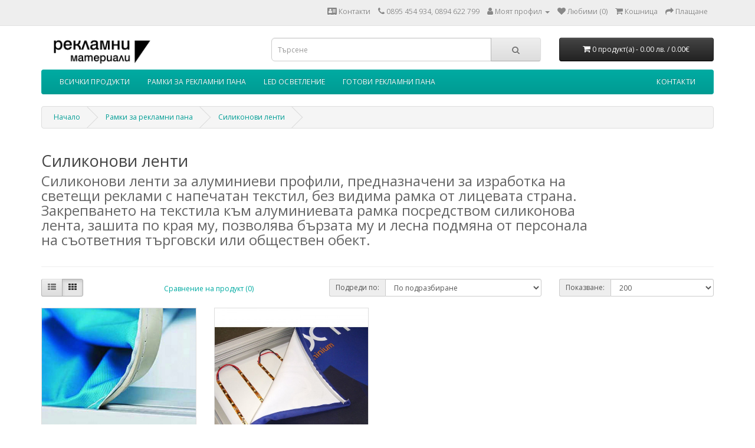

--- FILE ---
content_type: text/html; charset=utf-8
request_url: https://materializareklama.com/index.php?route=product/category&path=138_143
body_size: 4036
content:
<!DOCTYPE html>
<!--[if IE]><![endif]-->
<!--[if IE 8 ]><html dir="ltr" lang="bg" class="ie8"><![endif]-->
<!--[if IE 9 ]><html dir="ltr" lang="bg" class="ie9"><![endif]-->
<!--[if (gt IE 9)|!(IE)]><!-->
<html dir="ltr" lang="bg">
<!--<![endif]-->
<head>
<meta charset="UTF-8" />
<meta name="viewport" content="width=device-width, initial-scale=1">
<meta http-equiv="X-UA-Compatible" content="IE=edge">
<title>Силиконови ленти за светещи и несветещи реклами на Топ цени</title>
<base href="https://materializareklama.com/" />
<meta name="description" content="Всичко необходимо за изработка на реклама на достъпна цена: Силиконови ленти, закрепващи планки, профили, рамки, рекламни пана, LED осветление, захранване и др." />
<meta name="keywords" content="реклама, цена, Силиконови ленти, закрепващи планки, профили, рамки, рекламни, пана, LED осветление, захранване," />
<script src="catalog/view/javascript/jquery/jquery-2.1.1.min.js" type="text/javascript"></script>
<link href="catalog/view/javascript/bootstrap/css/bootstrap.min.css" rel="stylesheet" media="screen" />
<script src="catalog/view/javascript/bootstrap/js/bootstrap.min.js" type="text/javascript"></script>
<link href="catalog/view/javascript/font-awesome/css/font-awesome.min.css" rel="stylesheet" type="text/css" />
<link href="//fonts.googleapis.com/css?family=Open+Sans:400,400i,300,700" rel="stylesheet" type="text/css" />
<link href="catalog/view/theme/default/stylesheet/stylesheet.css" rel="stylesheet">
<script src="catalog/view/javascript/common.js" type="text/javascript"></script>
<link href="https://materializareklama.com/silikonovi-lenti-za-izrabotka-na-reklama" rel="canonical" />
<link href="https://materializareklama.com/image/catalog/cart.png" rel="icon" />
<!-- Google tag (gtag.js) -->
<script async src="https://www.googletagmanager.com/gtag/js?id=G-SRJ9C711W4"></script>
<script>
  window.dataLayer = window.dataLayer || [];
  function gtag(){dataLayer.push(arguments);}
  gtag('js', new Date());

  gtag('config', 'G-SRJ9C711W4');
</script>
</head>
<body>
<nav id="top">
  <div class="container"> 
    
    <div id="top-links" class="nav pull-right">
      <ul class="list-inline">
        <li><a href="https://materializareklama.com/index.php?route=information/contact"><i class="fa fa-address-card"></i> Контакти</a></li>
        <li><a href="https://materializareklama.com/index.php?route=information/contact"><i class="fa fa-phone"></i></a> <span class="hidden-xs hidden-sm hidden-md">0895 454 934, 0894 622 799</span></li>
        <li class="dropdown"><a href="https://materializareklama.com/index.php?route=account/account" title="Моят профил" class="dropdown-toggle" data-toggle="dropdown"><i class="fa fa-user"></i> <span class="hidden-xs hidden-sm hidden-md">Моят профил</span> <span class="caret"></span></a>
          <ul class="dropdown-menu dropdown-menu-right">
                        <li><a href="https://materializareklama.com/index.php?route=account/register">Регистриране</a></li>
            <li><a href="https://materializareklama.com/index.php?route=account/login">Вход</a></li>
                      </ul>
        </li>
        <li><a href="https://materializareklama.com/index.php?route=account/wishlist" id="wishlist-total" title="Любими (0)"><i class="fa fa-heart"></i> <span class="hidden-xs hidden-sm hidden-md">Любими (0)</span></a></li>
        <li><a href="https://materializareklama.com/index.php?route=checkout/cart" title="Кошница"><i class="fa fa-shopping-cart"></i> <span class="hidden-xs hidden-sm hidden-md">Кошница</span></a></li>
        <li><a href="https://materializareklama.com/index.php?route=checkout/checkout" title="Плащане"><i class="fa fa-share"></i> <span class="hidden-xs hidden-sm hidden-md">Плащане</span></a></li>
      </ul>
    </div>
  </div>
</nav>
<header>
  <div class="container">
    <div class="row">
      <div class="col-sm-4">
        <div id="logo"><a href="https://materializareklama.com/index.php?route=common/home"><img src="https://materializareklama.com/image/catalog/logo-v1.png" title="materializareklama.com" alt="materializareklama.com" class="img-responsive" /></a></div>
      </div>
      <div class="col-sm-5"><div id="search" class="input-group">
  <input type="text" name="search" value="" placeholder="Търсене" class="form-control input-lg" />
  <span class="input-group-btn">
    <button type="button" class="btn btn-default btn-lg"><i class="fa fa-search"></i></button>
  </span>
</div></div>
      <div class="col-sm-3"><div id="cart" class="btn-group btn-block">
  <button type="button" data-toggle="dropdown" data-loading-text="Зареждане..." class="btn btn-inverse btn-block btn-lg dropdown-toggle"><i class="fa fa-shopping-cart"></i> <span id="cart-total">0 продукт(а) - 0.00 лв. / 0.00€</span></button>
  <ul class="dropdown-menu pull-right">
        <li>
      <p class="text-center">Вашата количка е празна!</p>
    </li>
      </ul>
</div>
</div>
    </div>
  </div>
</header>
<div class="container">
  <nav id="menu" class="navbar">
    <div class="navbar-header"><span id="category" class="visible-xs">Категории</span>
      <button type="button" class="btn btn-navbar navbar-toggle" data-toggle="collapse" data-target=".navbar-ex1-collapse"><i class="fa fa-bars"></i></button>
    </div>
    <div class="collapse navbar-collapse navbar-ex1-collapse">
      <ul class="nav navbar-nav">
                        <li><a href="https://materializareklama.com/all-products">Всички продукти</a></li>
                                <li class="dropdown"><a href="https://materializareklama.com/ramki-za-reklamni-pana" class="dropdown-toggle" data-toggle="dropdown">Рамки за рекламни пана</a>
          <div class="dropdown-menu">
            <div class="dropdown-inner">               <ul class="list-unstyled">
                                <li><a href="https://materializareklama.com/ramki-za-reklamni-pana/aluminievi-profili-za-reklamni-pana">Алуминиеви профили</a></li>
                                <li><a href="https://materializareklama.com/ramki-za-reklamni-pana/zakrepvashti-planki-i-materiali-za-reklama">Закрепващи планки</a></li>
                                <li><a href="https://materializareklama.com/ramki-za-reklamni-pana/silikonovi-lenti-za-izrabotka-na-reklama">Силиконови ленти</a></li>
                              </ul>
              </div>
            <a href="https://materializareklama.com/ramki-za-reklamni-pana" class="see-all">Покажи всички Рамки за рекламни пана</a> </div>
        </li>
                                <li class="dropdown"><a href="https://materializareklama.com/led-osvetlenie" class="dropdown-toggle" data-toggle="dropdown"> LED осветление</a>
          <div class="dropdown-menu">
            <div class="dropdown-inner">               <ul class="list-unstyled">
                                <li><a href="https://materializareklama.com/led-osvetlenie/zahranvane-na-led">Захранване за LED</a></li>
                                <li><a href="https://materializareklama.com/led-osvetlenie/led-lenti-za-reklamni-pana">Твърди LED ленти / LED барове</a></li>
                                <li><a href="https://materializareklama.com/led-osvetlenie/led-moduli-220-v">LED Модули на 220V</a></li>
                              </ul>
              </div>
            <a href="https://materializareklama.com/led-osvetlenie" class="see-all">Покажи всички  LED осветление</a> </div>
        </li>
                                <li><a href="https://materializareklama.com/gotovi-reklamni-pana">Готови рекламни пана</a></li>
                      </ul>
      <ul class="nav navbar-nav mr-auto" style="float: right">
        <li><a href="https://materializareklama.com/index.php?route=information/contact">Контакти</a></li>
      </ul>
    </div>
  </nav>
</div>
 

<div id="product-category" class="container">
  <ul class="breadcrumb">
        <li><a href="https://materializareklama.com/index.php?route=common/home">Начало</a></li>
        <li><a href="https://materializareklama.com/ramki-za-reklamni-pana">Рамки за рекламни пана</a></li>
        <li><a href="https://materializareklama.com/ramki-za-reklamni-pana/silikonovi-lenti-za-izrabotka-na-reklama">Силиконови ленти</a></li>
      </ul>
  <div class="row">
                <div id="content" class="col-sm-12">
      <h2>Силиконови ленти</h2>
            <div class="row">                 <div class="col-sm-10"><p><span style="font-size: 24px;">Силиконови ленти за алуминиеви профили, предназначени за изработка на 
светещи реклами с напечатан текстил, без видима рамка от лицевата 
страна. Закрепването на текстила към алуминиевата рамка посредством 
силиконова лента, зашита по края му, позволява бързата му и лесна 
подмяна от персонала на съответния търговски или обществен обект.</span><br></p></div>
        </div>
      <hr>
                        <div class="row">
        <div class="col-md-2 col-sm-6 hidden-xs">
          <div class="btn-group btn-group-sm">
            <button type="button" id="list-view" class="btn btn-default" data-toggle="tooltip" title="Списък"><i class="fa fa-th-list"></i></button>
            <button type="button" id="grid-view" class="btn btn-default" data-toggle="tooltip" title="Решетка"><i class="fa fa-th"></i></button>
          </div>
        </div>
        <div class="col-md-3 col-sm-6">
          <div class="form-group"><a href="https://materializareklama.com/index.php?route=product/compare" id="compare-total" class="btn btn-link">Сравнение на продукт (0)</a></div>
        </div>
        <div class="col-md-4 col-xs-6">
          <div class="form-group input-group input-group-sm">
            <label class="input-group-addon" for="input-sort">Подреди по:</label>
            <select id="input-sort" class="form-control" onchange="location = this.value;">
              
              
              
                                          
              
              
              <option value="https://materializareklama.com/ramki-za-reklamni-pana/silikonovi-lenti-za-izrabotka-na-reklama?sort=p.sort_order&amp;order=ASC" selected="selected">По подразбиране</option>
              
              
              
                                                        
              
              
              <option value="https://materializareklama.com/ramki-za-reklamni-pana/silikonovi-lenti-za-izrabotka-na-reklama?sort=pd.name&amp;order=ASC">Име (А - Я)</option>
              
              
              
                                                        
              
              
              <option value="https://materializareklama.com/ramki-za-reklamni-pana/silikonovi-lenti-za-izrabotka-na-reklama?sort=pd.name&amp;order=DESC">Име (Я - А)</option>
              
              
              
                                                        
              
              
              <option value="https://materializareklama.com/ramki-za-reklamni-pana/silikonovi-lenti-za-izrabotka-na-reklama?sort=p.price&amp;order=ASC">Цена (възходящо)</option>
              
              
              
                                                        
              
              
              <option value="https://materializareklama.com/ramki-za-reklamni-pana/silikonovi-lenti-za-izrabotka-na-reklama?sort=p.price&amp;order=DESC">Цена (низходящо)</option>
              
              
              
                                                        
              
              
              <option value="https://materializareklama.com/ramki-za-reklamni-pana/silikonovi-lenti-za-izrabotka-na-reklama?sort=p.model&amp;order=ASC">Модел (А - Я)</option>
              
              
              
                                                        
              
              
              <option value="https://materializareklama.com/ramki-za-reklamni-pana/silikonovi-lenti-za-izrabotka-na-reklama?sort=p.model&amp;order=DESC">Модел (Я - А)</option>
              
              
              
                                        
            
            
            </select>
          </div>
        </div>
        <div class="col-md-3 col-xs-6">
          <div class="form-group input-group input-group-sm">
            <label class="input-group-addon" for="input-limit">Показване:</label>
            <select id="input-limit" class="form-control" onchange="location = this.value;">
              
              
              
                                          
              
              
              <option value="https://materializareklama.com/ramki-za-reklamni-pana/silikonovi-lenti-za-izrabotka-na-reklama?limit=25">25</option>
              
              
              
                                                        
              
              
              <option value="https://materializareklama.com/ramki-za-reklamni-pana/silikonovi-lenti-za-izrabotka-na-reklama?limit=50">50</option>
              
              
              
                                                        
              
              
              <option value="https://materializareklama.com/ramki-za-reklamni-pana/silikonovi-lenti-za-izrabotka-na-reklama?limit=75">75</option>
              
              
              
                                                        
              
              
              <option value="https://materializareklama.com/ramki-za-reklamni-pana/silikonovi-lenti-za-izrabotka-na-reklama?limit=100">100</option>
              
              
              
                                                        
              
              
              <option value="https://materializareklama.com/ramki-za-reklamni-pana/silikonovi-lenti-za-izrabotka-na-reklama?limit=200" selected="selected">200</option>
              
              
              
                                        
            
            
            </select>
          </div>
        </div>
      </div>
      <div class="row">         <div class="product-layout product-list col-xs-12">
          <div class="product-thumb">
            <div class="image"><a href="https://materializareklama.com/ramki-za-reklamni-pana/silikonovi-lenti-za-izrabotka-na-reklama/silikonova-lenta-cena"><img src="https://materializareklama.com/image/cache/catalog/products/silikonova-lenta/TSS11-62-500x500.jpg" alt="Силиконова лента 11 mm" title="Силиконова лента 11 mm" class="img-responsive" /></a></div>
            <div>
              <div class="caption">
                <h4><a href="https://materializareklama.com/ramki-za-reklamni-pana/silikonovi-lenti-za-izrabotka-na-reklama/silikonova-lenta-cena">Силиконова лента 11 mm</a></h4>
                <p></p>
                                <p class="price">                   1.80 лв. / 0.92€
                                     </p>
                                 </div>
              <div class="button-group">
                <button type="button" onclick="cart.add('486', '1');"><i class="fa fa-shopping-cart"></i> <span class="hidden-xs hidden-sm hidden-md">Купи</span></button>
                <button type="button" data-toggle="tooltip" title="Добави в любими" onclick="wishlist.add('486');"><i class="fa fa-heart"></i></button>
                <button type="button" data-toggle="tooltip" title="Сравни продукт" onclick="compare.add('486');"><i class="fa fa-exchange"></i></button>
              </div>
            </div>
          </div>
        </div>
                <div class="product-layout product-list col-xs-12">
          <div class="product-thumb">
            <div class="image"><a href="https://materializareklama.com/ramki-za-reklamni-pana/silikonovi-lenti-za-izrabotka-na-reklama/silikonovi-lenti-ceni"><img src="https://materializareklama.com/image/cache/catalog/products/silikonova-lenta/TSS13-95-500x500.jpg" alt="Силиконова лента 13 mm" title="Силиконова лента 13 mm" class="img-responsive" /></a></div>
            <div>
              <div class="caption">
                <h4><a href="https://materializareklama.com/ramki-za-reklamni-pana/silikonovi-lenti-za-izrabotka-na-reklama/silikonovi-lenti-ceni">Силиконова лента 13 mm</a></h4>
                <p></p>
                                <p class="price">                   1.80 лв. / 0.92€
                                     </p>
                                 </div>
              <div class="button-group">
                <button type="button" onclick="cart.add('487', '1');"><i class="fa fa-shopping-cart"></i> <span class="hidden-xs hidden-sm hidden-md">Купи</span></button>
                <button type="button" data-toggle="tooltip" title="Добави в любими" onclick="wishlist.add('487');"><i class="fa fa-heart"></i></button>
                <button type="button" data-toggle="tooltip" title="Сравни продукт" onclick="compare.add('487');"><i class="fa fa-exchange"></i></button>
              </div>
            </div>
          </div>
        </div>
         </div>
      <div class="row">
        <div class="col-sm-6 text-left"></div>
        <div class="col-sm-6 text-right">Показва 1 до 2 от 2 (1 страници)</div>
      </div>
                  </div>
    </div>
</div>
<footer>
  <div class="container">
    <div class="row">
            <div class="col-sm-4">
        <h5>Информация</h5>
        <ul class="list-unstyled">
                   <li><a href="https://materializareklama.com/za-nas">За нас</a></li>
                    <li><a href="https://materializareklama.com/delivery-methods">Начини на доставка</a></li>
                    <li><a href="https://materializareklama.com/poveritelnost">Политика на поверителност</a></li>
                    <li><a href="https://materializareklama.com/pravila-i-usloviya">Условия при ползване</a></li>
                  </ul>
      </div>
            <div class="col-sm-4">
        <h5>Обслужване на клиенти</h5>
        <ul class="list-unstyled">
          <li><a href="https://materializareklama.com/index.php?route=information/contact">Свържете се с нас</a></li>
          <li><a href="https://materializareklama.com/index.php?route=account/return/add">Връщане на стока</a></li>
          <li><a href="https://materializareklama.com/index.php?route=information/sitemap">Карта на сайта</a></li>
        </ul>
      </div>
      <!--
      <div class="col-sm-3">
        <h5>Допълнения</h5>
        <ul class="list-unstyled">
          <li><a href="https://materializareklama.com/index.php?route=product/manufacturer">Производители</a></li>
          <li><a href="https://materializareklama.com/index.php?route=account/voucher">Ваучери</a></li>
          <li><a href="https://materializareklama.com/index.php?route=affiliate/login">Партньори</a></li>
          <li><a href="https://materializareklama.com/index.php?route=product/special">Промоции</a></li>
        </ul>
      </div>
      -->
      <div class="col-sm-4">
        <h5>Моят профил</h5>
        <ul class="list-unstyled">
          <li><a href="https://materializareklama.com/index.php?route=account/account">Моят профил</a></li>
          <li><a href="https://materializareklama.com/index.php?route=account/order">История на поръчките</a></li>
          <li><a href="https://materializareklama.com/index.php?route=account/wishlist">Любими продукти</a></li>
          <li><a href="https://materializareklama.com/index.php?route=account/newsletter">Информационен бюлетин</a></li>
        </ul>
      </div>
    </div>
    <hr>
    <p>materializareklama.com &copy; 2025</p>
  </div>
</footer>
</body></html> 
